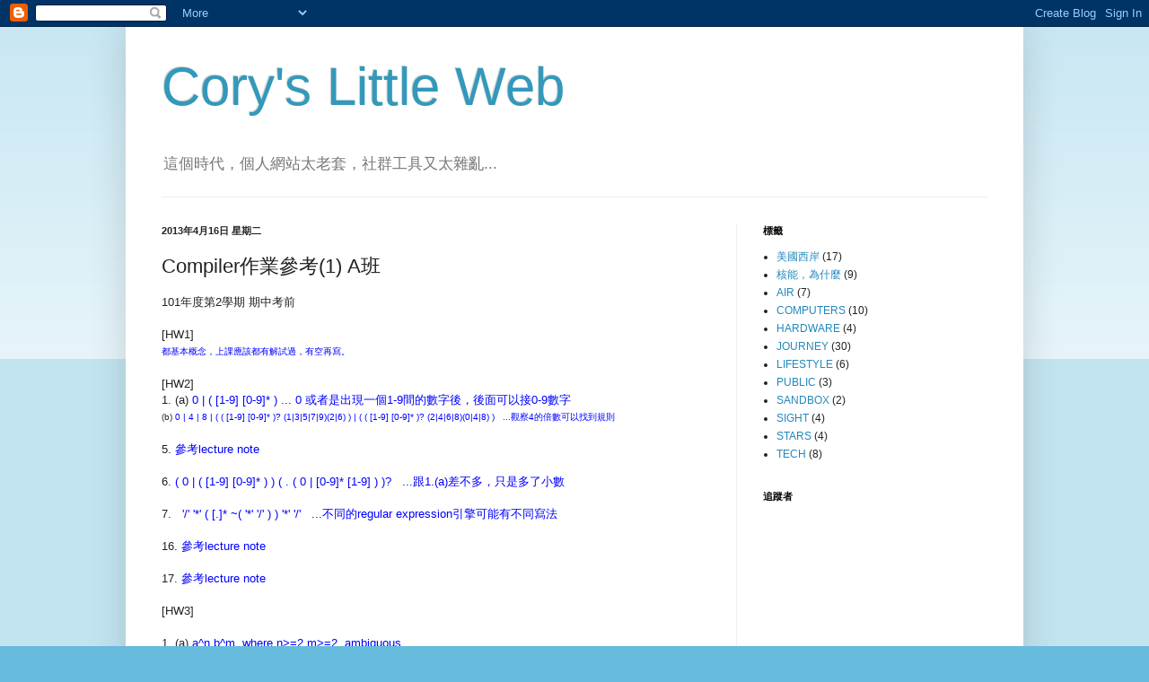

--- FILE ---
content_type: text/html; charset=UTF-8
request_url: http://www.iscory.idv.tw/2013/04/compiler1-a.html
body_size: 11388
content:
<!DOCTYPE html>
<html class='v2' dir='ltr' lang='zh-TW'>
<head>
<link href='https://www.blogger.com/static/v1/widgets/4128112664-css_bundle_v2.css' rel='stylesheet' type='text/css'/>
<meta content='width=1100' name='viewport'/>
<meta content='text/html; charset=UTF-8' http-equiv='Content-Type'/>
<meta content='blogger' name='generator'/>
<link href='http://www.iscory.idv.tw/favicon.ico' rel='icon' type='image/x-icon'/>
<link href='http://www.iscory.idv.tw/2013/04/compiler1-a.html' rel='canonical'/>
<link rel="alternate" type="application/atom+xml" title="Cory&#39;s Little Web - Atom" href="http://www.iscory.idv.tw/feeds/posts/default" />
<link rel="alternate" type="application/rss+xml" title="Cory&#39;s Little Web - RSS" href="http://www.iscory.idv.tw/feeds/posts/default?alt=rss" />
<link rel="service.post" type="application/atom+xml" title="Cory&#39;s Little Web - Atom" href="https://www.blogger.com/feeds/5989519498144471666/posts/default" />

<link rel="alternate" type="application/atom+xml" title="Cory&#39;s Little Web - Atom" href="http://www.iscory.idv.tw/feeds/8386402677321539915/comments/default" />
<!--Can't find substitution for tag [blog.ieCssRetrofitLinks]-->
<meta content='http://www.iscory.idv.tw/2013/04/compiler1-a.html' property='og:url'/>
<meta content='Compiler作業參考(1) A班' property='og:title'/>
<meta content='101年度第2學期 期中考前   ' property='og:description'/>
<title>Cory's Little Web: Compiler作業參考(1) A班</title>
<style id='page-skin-1' type='text/css'><!--
/*
-----------------------------------------------
Blogger Template Style
Name:     Simple
Designer: Blogger
URL:      www.blogger.com
----------------------------------------------- */
/* Content
----------------------------------------------- */
body {
font: normal normal 12px Arial, Tahoma, Helvetica, FreeSans, sans-serif;
color: #222222;
background: #66bbdd none repeat scroll top left;
padding: 0 40px 40px 40px;
}
html body .region-inner {
min-width: 0;
max-width: 100%;
width: auto;
}
h2 {
font-size: 22px;
}
a:link {
text-decoration:none;
color: #2288bb;
}
a:visited {
text-decoration:none;
color: #888888;
}
a:hover {
text-decoration:underline;
color: #33aaff;
}
.body-fauxcolumn-outer .fauxcolumn-inner {
background: transparent url(https://resources.blogblog.com/blogblog/data/1kt/simple/body_gradient_tile_light.png) repeat scroll top left;
_background-image: none;
}
.body-fauxcolumn-outer .cap-top {
position: absolute;
z-index: 1;
height: 400px;
width: 100%;
}
.body-fauxcolumn-outer .cap-top .cap-left {
width: 100%;
background: transparent url(https://resources.blogblog.com/blogblog/data/1kt/simple/gradients_light.png) repeat-x scroll top left;
_background-image: none;
}
.content-outer {
-moz-box-shadow: 0 0 40px rgba(0, 0, 0, .15);
-webkit-box-shadow: 0 0 5px rgba(0, 0, 0, .15);
-goog-ms-box-shadow: 0 0 10px #333333;
box-shadow: 0 0 40px rgba(0, 0, 0, .15);
margin-bottom: 1px;
}
.content-inner {
padding: 10px 10px;
}
.content-inner {
background-color: #ffffff;
}
/* Header
----------------------------------------------- */
.header-outer {
background: transparent none repeat-x scroll 0 -400px;
_background-image: none;
}
.Header h1 {
font: normal normal 60px Arial, Tahoma, Helvetica, FreeSans, sans-serif;
color: #3399bb;
text-shadow: -1px -1px 1px rgba(0, 0, 0, .2);
}
.Header h1 a {
color: #3399bb;
}
.Header .description {
font-size: 140%;
color: #777777;
}
.header-inner .Header .titlewrapper {
padding: 22px 30px;
}
.header-inner .Header .descriptionwrapper {
padding: 0 30px;
}
/* Tabs
----------------------------------------------- */
.tabs-inner .section:first-child {
border-top: 1px solid #eeeeee;
}
.tabs-inner .section:first-child ul {
margin-top: -1px;
border-top: 1px solid #eeeeee;
border-left: 0 solid #eeeeee;
border-right: 0 solid #eeeeee;
}
.tabs-inner .widget ul {
background: #f5f5f5 url(https://resources.blogblog.com/blogblog/data/1kt/simple/gradients_light.png) repeat-x scroll 0 -800px;
_background-image: none;
border-bottom: 1px solid #eeeeee;
margin-top: 0;
margin-left: -30px;
margin-right: -30px;
}
.tabs-inner .widget li a {
display: inline-block;
padding: .6em 1em;
font: normal normal 14px Arial, Tahoma, Helvetica, FreeSans, sans-serif;
color: #999999;
border-left: 1px solid #ffffff;
border-right: 1px solid #eeeeee;
}
.tabs-inner .widget li:first-child a {
border-left: none;
}
.tabs-inner .widget li.selected a, .tabs-inner .widget li a:hover {
color: #000000;
background-color: #eeeeee;
text-decoration: none;
}
/* Columns
----------------------------------------------- */
.main-outer {
border-top: 0 solid #eeeeee;
}
.fauxcolumn-left-outer .fauxcolumn-inner {
border-right: 1px solid #eeeeee;
}
.fauxcolumn-right-outer .fauxcolumn-inner {
border-left: 1px solid #eeeeee;
}
/* Headings
----------------------------------------------- */
div.widget > h2,
div.widget h2.title {
margin: 0 0 1em 0;
font: normal bold 11px Arial, Tahoma, Helvetica, FreeSans, sans-serif;
color: #000000;
}
/* Widgets
----------------------------------------------- */
.widget .zippy {
color: #999999;
text-shadow: 2px 2px 1px rgba(0, 0, 0, .1);
}
.widget .popular-posts ul {
list-style: none;
}
/* Posts
----------------------------------------------- */
h2.date-header {
font: normal bold 11px Arial, Tahoma, Helvetica, FreeSans, sans-serif;
}
.date-header span {
background-color: transparent;
color: #222222;
padding: inherit;
letter-spacing: inherit;
margin: inherit;
}
.main-inner {
padding-top: 30px;
padding-bottom: 30px;
}
.main-inner .column-center-inner {
padding: 0 15px;
}
.main-inner .column-center-inner .section {
margin: 0 15px;
}
.post {
margin: 0 0 25px 0;
}
h3.post-title, .comments h4 {
font: normal normal 22px Arial, Tahoma, Helvetica, FreeSans, sans-serif;
margin: .75em 0 0;
}
.post-body {
font-size: 110%;
line-height: 1.4;
position: relative;
}
.post-body img, .post-body .tr-caption-container, .Profile img, .Image img,
.BlogList .item-thumbnail img {
padding: 2px;
background: #ffffff;
border: 1px solid #eeeeee;
-moz-box-shadow: 1px 1px 5px rgba(0, 0, 0, .1);
-webkit-box-shadow: 1px 1px 5px rgba(0, 0, 0, .1);
box-shadow: 1px 1px 5px rgba(0, 0, 0, .1);
}
.post-body img, .post-body .tr-caption-container {
padding: 5px;
}
.post-body .tr-caption-container {
color: #222222;
}
.post-body .tr-caption-container img {
padding: 0;
background: transparent;
border: none;
-moz-box-shadow: 0 0 0 rgba(0, 0, 0, .1);
-webkit-box-shadow: 0 0 0 rgba(0, 0, 0, .1);
box-shadow: 0 0 0 rgba(0, 0, 0, .1);
}
.post-header {
margin: 0 0 1.5em;
line-height: 1.6;
font-size: 90%;
}
.post-footer {
margin: 20px -2px 0;
padding: 5px 10px;
color: #666666;
background-color: #f9f9f9;
border-bottom: 1px solid #eeeeee;
line-height: 1.6;
font-size: 90%;
}
#comments .comment-author {
padding-top: 1.5em;
border-top: 1px solid #eeeeee;
background-position: 0 1.5em;
}
#comments .comment-author:first-child {
padding-top: 0;
border-top: none;
}
.avatar-image-container {
margin: .2em 0 0;
}
#comments .avatar-image-container img {
border: 1px solid #eeeeee;
}
/* Comments
----------------------------------------------- */
.comments .comments-content .icon.blog-author {
background-repeat: no-repeat;
background-image: url([data-uri]);
}
.comments .comments-content .loadmore a {
border-top: 1px solid #999999;
border-bottom: 1px solid #999999;
}
.comments .comment-thread.inline-thread {
background-color: #f9f9f9;
}
.comments .continue {
border-top: 2px solid #999999;
}
/* Accents
---------------------------------------------- */
.section-columns td.columns-cell {
border-left: 1px solid #eeeeee;
}
.blog-pager {
background: transparent none no-repeat scroll top center;
}
.blog-pager-older-link, .home-link,
.blog-pager-newer-link {
background-color: #ffffff;
padding: 5px;
}
.footer-outer {
border-top: 0 dashed #bbbbbb;
}
/* Mobile
----------------------------------------------- */
body.mobile  {
background-size: auto;
}
.mobile .body-fauxcolumn-outer {
background: transparent none repeat scroll top left;
}
.mobile .body-fauxcolumn-outer .cap-top {
background-size: 100% auto;
}
.mobile .content-outer {
-webkit-box-shadow: 0 0 3px rgba(0, 0, 0, .15);
box-shadow: 0 0 3px rgba(0, 0, 0, .15);
}
.mobile .tabs-inner .widget ul {
margin-left: 0;
margin-right: 0;
}
.mobile .post {
margin: 0;
}
.mobile .main-inner .column-center-inner .section {
margin: 0;
}
.mobile .date-header span {
padding: 0.1em 10px;
margin: 0 -10px;
}
.mobile h3.post-title {
margin: 0;
}
.mobile .blog-pager {
background: transparent none no-repeat scroll top center;
}
.mobile .footer-outer {
border-top: none;
}
.mobile .main-inner, .mobile .footer-inner {
background-color: #ffffff;
}
.mobile-index-contents {
color: #222222;
}
.mobile-link-button {
background-color: #2288bb;
}
.mobile-link-button a:link, .mobile-link-button a:visited {
color: #ffffff;
}
.mobile .tabs-inner .section:first-child {
border-top: none;
}
.mobile .tabs-inner .PageList .widget-content {
background-color: #eeeeee;
color: #000000;
border-top: 1px solid #eeeeee;
border-bottom: 1px solid #eeeeee;
}
.mobile .tabs-inner .PageList .widget-content .pagelist-arrow {
border-left: 1px solid #eeeeee;
}

--></style>
<style id='template-skin-1' type='text/css'><!--
body {
min-width: 1000px;
}
.content-outer, .content-fauxcolumn-outer, .region-inner {
min-width: 1000px;
max-width: 1000px;
_width: 1000px;
}
.main-inner .columns {
padding-left: 0px;
padding-right: 310px;
}
.main-inner .fauxcolumn-center-outer {
left: 0px;
right: 310px;
/* IE6 does not respect left and right together */
_width: expression(this.parentNode.offsetWidth -
parseInt("0px") -
parseInt("310px") + 'px');
}
.main-inner .fauxcolumn-left-outer {
width: 0px;
}
.main-inner .fauxcolumn-right-outer {
width: 310px;
}
.main-inner .column-left-outer {
width: 0px;
right: 100%;
margin-left: -0px;
}
.main-inner .column-right-outer {
width: 310px;
margin-right: -310px;
}
#layout {
min-width: 0;
}
#layout .content-outer {
min-width: 0;
width: 800px;
}
#layout .region-inner {
min-width: 0;
width: auto;
}
body#layout div.add_widget {
padding: 8px;
}
body#layout div.add_widget a {
margin-left: 32px;
}
--></style>
<link href='https://www.blogger.com/dyn-css/authorization.css?targetBlogID=5989519498144471666&amp;zx=5f8734e5-2c3f-483e-acc0-ed898eaddb43' media='none' onload='if(media!=&#39;all&#39;)media=&#39;all&#39;' rel='stylesheet'/><noscript><link href='https://www.blogger.com/dyn-css/authorization.css?targetBlogID=5989519498144471666&amp;zx=5f8734e5-2c3f-483e-acc0-ed898eaddb43' rel='stylesheet'/></noscript>
<meta name='google-adsense-platform-account' content='ca-host-pub-1556223355139109'/>
<meta name='google-adsense-platform-domain' content='blogspot.com'/>

</head>
<body class='loading variant-pale'>
<div class='navbar section' id='navbar' name='導覽列'><div class='widget Navbar' data-version='1' id='Navbar1'><script type="text/javascript">
    function setAttributeOnload(object, attribute, val) {
      if(window.addEventListener) {
        window.addEventListener('load',
          function(){ object[attribute] = val; }, false);
      } else {
        window.attachEvent('onload', function(){ object[attribute] = val; });
      }
    }
  </script>
<div id="navbar-iframe-container"></div>
<script type="text/javascript" src="https://apis.google.com/js/platform.js"></script>
<script type="text/javascript">
      gapi.load("gapi.iframes:gapi.iframes.style.bubble", function() {
        if (gapi.iframes && gapi.iframes.getContext) {
          gapi.iframes.getContext().openChild({
              url: 'https://www.blogger.com/navbar/5989519498144471666?po\x3d8386402677321539915\x26origin\x3dhttp://www.iscory.idv.tw',
              where: document.getElementById("navbar-iframe-container"),
              id: "navbar-iframe"
          });
        }
      });
    </script><script type="text/javascript">
(function() {
var script = document.createElement('script');
script.type = 'text/javascript';
script.src = '//pagead2.googlesyndication.com/pagead/js/google_top_exp.js';
var head = document.getElementsByTagName('head')[0];
if (head) {
head.appendChild(script);
}})();
</script>
</div></div>
<div class='body-fauxcolumns'>
<div class='fauxcolumn-outer body-fauxcolumn-outer'>
<div class='cap-top'>
<div class='cap-left'></div>
<div class='cap-right'></div>
</div>
<div class='fauxborder-left'>
<div class='fauxborder-right'></div>
<div class='fauxcolumn-inner'>
</div>
</div>
<div class='cap-bottom'>
<div class='cap-left'></div>
<div class='cap-right'></div>
</div>
</div>
</div>
<div class='content'>
<div class='content-fauxcolumns'>
<div class='fauxcolumn-outer content-fauxcolumn-outer'>
<div class='cap-top'>
<div class='cap-left'></div>
<div class='cap-right'></div>
</div>
<div class='fauxborder-left'>
<div class='fauxborder-right'></div>
<div class='fauxcolumn-inner'>
</div>
</div>
<div class='cap-bottom'>
<div class='cap-left'></div>
<div class='cap-right'></div>
</div>
</div>
</div>
<div class='content-outer'>
<div class='content-cap-top cap-top'>
<div class='cap-left'></div>
<div class='cap-right'></div>
</div>
<div class='fauxborder-left content-fauxborder-left'>
<div class='fauxborder-right content-fauxborder-right'></div>
<div class='content-inner'>
<header>
<div class='header-outer'>
<div class='header-cap-top cap-top'>
<div class='cap-left'></div>
<div class='cap-right'></div>
</div>
<div class='fauxborder-left header-fauxborder-left'>
<div class='fauxborder-right header-fauxborder-right'></div>
<div class='region-inner header-inner'>
<div class='header section' id='header' name='標頭'><div class='widget Header' data-version='1' id='Header1'>
<div id='header-inner'>
<div class='titlewrapper'>
<h1 class='title'>
<a href='http://www.iscory.idv.tw/'>
Cory's Little Web
</a>
</h1>
</div>
<div class='descriptionwrapper'>
<p class='description'><span>這個時代&#65292;個人網站太老套&#65292;社群工具又太雜亂...</span></p>
</div>
</div>
</div></div>
</div>
</div>
<div class='header-cap-bottom cap-bottom'>
<div class='cap-left'></div>
<div class='cap-right'></div>
</div>
</div>
</header>
<div class='tabs-outer'>
<div class='tabs-cap-top cap-top'>
<div class='cap-left'></div>
<div class='cap-right'></div>
</div>
<div class='fauxborder-left tabs-fauxborder-left'>
<div class='fauxborder-right tabs-fauxborder-right'></div>
<div class='region-inner tabs-inner'>
<div class='tabs no-items section' id='crosscol' name='跨欄區'></div>
<div class='tabs no-items section' id='crosscol-overflow' name='Cross-Column 2'></div>
</div>
</div>
<div class='tabs-cap-bottom cap-bottom'>
<div class='cap-left'></div>
<div class='cap-right'></div>
</div>
</div>
<div class='main-outer'>
<div class='main-cap-top cap-top'>
<div class='cap-left'></div>
<div class='cap-right'></div>
</div>
<div class='fauxborder-left main-fauxborder-left'>
<div class='fauxborder-right main-fauxborder-right'></div>
<div class='region-inner main-inner'>
<div class='columns fauxcolumns'>
<div class='fauxcolumn-outer fauxcolumn-center-outer'>
<div class='cap-top'>
<div class='cap-left'></div>
<div class='cap-right'></div>
</div>
<div class='fauxborder-left'>
<div class='fauxborder-right'></div>
<div class='fauxcolumn-inner'>
</div>
</div>
<div class='cap-bottom'>
<div class='cap-left'></div>
<div class='cap-right'></div>
</div>
</div>
<div class='fauxcolumn-outer fauxcolumn-left-outer'>
<div class='cap-top'>
<div class='cap-left'></div>
<div class='cap-right'></div>
</div>
<div class='fauxborder-left'>
<div class='fauxborder-right'></div>
<div class='fauxcolumn-inner'>
</div>
</div>
<div class='cap-bottom'>
<div class='cap-left'></div>
<div class='cap-right'></div>
</div>
</div>
<div class='fauxcolumn-outer fauxcolumn-right-outer'>
<div class='cap-top'>
<div class='cap-left'></div>
<div class='cap-right'></div>
</div>
<div class='fauxborder-left'>
<div class='fauxborder-right'></div>
<div class='fauxcolumn-inner'>
</div>
</div>
<div class='cap-bottom'>
<div class='cap-left'></div>
<div class='cap-right'></div>
</div>
</div>
<!-- corrects IE6 width calculation -->
<div class='columns-inner'>
<div class='column-center-outer'>
<div class='column-center-inner'>
<div class='main section' id='main' name='主版面'><div class='widget Blog' data-version='1' id='Blog1'>
<div class='blog-posts hfeed'>

          <div class="date-outer">
        
<h2 class='date-header'><span>2013年4月16日 星期二</span></h2>

          <div class="date-posts">
        
<div class='post-outer'>
<div class='post hentry uncustomized-post-template' itemprop='blogPost' itemscope='itemscope' itemtype='http://schema.org/BlogPosting'>
<meta content='5989519498144471666' itemprop='blogId'/>
<meta content='8386402677321539915' itemprop='postId'/>
<a name='8386402677321539915'></a>
<h3 class='post-title entry-title' itemprop='name'>
Compiler作業參考(1) A班
</h3>
<div class='post-header'>
<div class='post-header-line-1'></div>
</div>
<div class='post-body entry-content' id='post-body-8386402677321539915' itemprop='description articleBody'>
<span style="background-color: white; color: #222222; font-family: Arial, Tahoma, Helvetica, FreeSans, sans-serif; font-size: 13px; line-height: 18px;">101年度第2學期 期中考前</span><br />
<span style="background-color: white; color: #222222; font-family: Arial, Tahoma, Helvetica, FreeSans, sans-serif; font-size: 13px; line-height: 18px;"></span><br />
<a name="more"></a>[HW1]<br />
<span style="color: blue; font-family: Arial, Tahoma, Helvetica, FreeSans, sans-serif; font-size: x-small;"><span style="line-height: 18px;">都基本概念&#65292;上課應該都有解試過&#65292;有空再寫&#12290;</span></span><br />
<span style="background-color: white; color: #222222; font-family: Arial, Tahoma, Helvetica, FreeSans, sans-serif; font-size: 13px; line-height: 18px;"><br /></span>
<span style="background-color: white; color: #222222; font-family: Arial, Tahoma, Helvetica, FreeSans, sans-serif; font-size: 13px; line-height: 18px;">[HW2]</span><br />
<span style="background-color: white; color: #222222; font-family: Arial, Tahoma, Helvetica, FreeSans, sans-serif; font-size: 13px; line-height: 18px;">1. (a)</span><span style="background-color: white; font-family: Arial, Tahoma, Helvetica, FreeSans, sans-serif; font-size: 13px; line-height: 18px;"><span style="color: blue;"> 0 | ( [1-9] [0-9]* ) ... 0 或者是出現一個1-9間的數字後&#65292;後面可以接0-9數字</span></span><br />
<span style="background-color: white;"><span style="font-family: Arial, Tahoma, Helvetica, FreeSans, sans-serif; font-size: x-small;"><span style="line-height: 18px;"><span style="color: #222222;">(b)</span><span style="color: blue;"> 0 | 4 | 8 | (&nbsp;</span></span></span><span style="color: blue;"><span style="font-family: Arial, Tahoma, Helvetica, FreeSans, sans-serif; font-size: x-small; line-height: 18px;">( [1-9] [0-9]* )?</span><span style="font-family: Arial, Tahoma, Helvetica, FreeSans, sans-serif; font-size: x-small; line-height: 18px;">&nbsp;(1|3|5|7|9)(2|6) ) | ( ( [1-9] [0-9]* )? (2|4|6|8)(0|4|8) ) &nbsp; ...觀察4的倍數可以找到規則</span></span></span><br />
<span style="background-color: white; color: #222222; font-family: Arial, Tahoma, Helvetica, FreeSans, sans-serif; font-size: 13px; line-height: 18px;"><br /></span>
<span style="background-color: white; color: #222222; font-family: Arial, Tahoma, Helvetica, FreeSans, sans-serif; font-size: 13px; line-height: 18px;">5. </span><span style="background-color: white; font-family: Arial, Tahoma, Helvetica, FreeSans, sans-serif; font-size: 13px; line-height: 18px;"><span style="color: blue;">參考lecture note</span></span><br />
<span style="background-color: white; color: #222222; font-family: Arial, Tahoma, Helvetica, FreeSans, sans-serif; font-size: 13px; line-height: 18px;"><br /></span>
<span style="background-color: white; color: #222222; font-family: Arial, Tahoma, Helvetica, FreeSans, sans-serif; font-size: 13px; line-height: 18px;">6. </span><span style="background-color: white; font-family: Arial, Tahoma, Helvetica, FreeSans, sans-serif; font-size: 13px; line-height: 18px;"><span style="color: blue;">( 0 | ( [1-9] [0-9]* ) ) ( . ( 0 | [0-9]* [1-9] ) )? &nbsp; ...跟1.(a)差不多&#65292;只是多了小數</span></span><br />
<span style="background-color: white; color: #222222; font-family: Arial, Tahoma, Helvetica, FreeSans, sans-serif; font-size: 13px; line-height: 18px;"><br /></span>
<span style="background-color: white; color: #222222; font-family: Arial, Tahoma, Helvetica, FreeSans, sans-serif; font-size: 13px; line-height: 18px;">7. &nbsp;</span><span style="background-color: white; font-family: Arial, Tahoma, Helvetica, FreeSans, sans-serif; font-size: 13px; line-height: 18px;"><span style="color: blue;"> '/' '*' ( [.]* ~( '*' '/' ) ) '*' '/' &nbsp; ...不同的regular expression引擎可能有不同寫法</span></span><br />
<span style="background-color: white; color: #222222; font-family: Arial, Tahoma, Helvetica, FreeSans, sans-serif; font-size: 13px; line-height: 18px;"><br /></span>
<span style="background-color: white; color: #222222; font-family: Arial, Tahoma, Helvetica, FreeSans, sans-serif; font-size: 13px; line-height: 18px;">16.&nbsp;</span><span style="background-color: white; color: blue; font-family: Arial, Tahoma, Helvetica, FreeSans, sans-serif; font-size: 13px; line-height: 18px;">參考lecture note</span><br />
<span style="background-color: white; color: #222222; font-family: Arial, Tahoma, Helvetica, FreeSans, sans-serif; font-size: 13px; line-height: 18px;"><br /></span>
<span style="background-color: white; color: #222222; font-family: Arial, Tahoma, Helvetica, FreeSans, sans-serif; font-size: 13px; line-height: 18px;">17.&nbsp;</span><span style="background-color: white; color: blue; font-family: Arial, Tahoma, Helvetica, FreeSans, sans-serif; font-size: 13px; line-height: 18px;">參考lecture note</span><br />
<span style="background-color: white; color: #222222; font-family: Arial, Tahoma, Helvetica, FreeSans, sans-serif; font-size: 13px; line-height: 18px;"><br /></span>
<span style="background-color: white; color: #222222; font-family: Arial, Tahoma, Helvetica, FreeSans, sans-serif; font-size: 13px; line-height: 18px;">[HW3]</span><br />
<span style="background-color: white; color: #222222; font-family: Arial, Tahoma, Helvetica, FreeSans, sans-serif; font-size: 13px; line-height: 18px;"><br /></span>
<span style="background-color: white; color: #222222; font-family: Arial, Tahoma, Helvetica, FreeSans, sans-serif; font-size: 13px; line-height: 18px;">1. (a) </span><span style="background-color: white; font-family: Arial, Tahoma, Helvetica, FreeSans, sans-serif; font-size: 13px; line-height: 18px;"><span style="color: blue;">a^n b^m, where n&gt;=2 m&gt;=2, ambiguous</span></span><br />
<span style="background-color: white; color: #222222; font-family: Arial, Tahoma, Helvetica, FreeSans, sans-serif; font-size: 13px; line-height: 18px;">(b)&nbsp;</span><span style="background-color: white; font-family: Arial, Tahoma, Helvetica, FreeSans, sans-serif; font-size: 13px; line-height: 18px;"><span style="color: blue;">a^n b^m, where n&gt;=2 m&gt;=2, unambiguous (left-most derivation)</span></span><br />
<span style="background-color: white; color: #222222; font-family: Arial, Tahoma, Helvetica, FreeSans, sans-serif; font-size: 13px; line-height: 18px;">(c) </span><span style="background-color: white; font-family: Arial, Tahoma, Helvetica, FreeSans, sans-serif; font-size: 13px; line-height: 18px;"><span style="color: blue;">{a,b}, where the 1st character is 'a', length &gt;=4, ambiguous</span></span><br />
<span style="background-color: white; color: #222222; font-family: Arial, Tahoma, Helvetica, FreeSans, sans-serif; font-size: 13px; line-height: 18px;">(d) </span><span style="background-color: white; font-family: Arial, Tahoma, Helvetica, FreeSans, sans-serif; font-size: 13px; line-height: 18px;"><span style="color: blue;">infinity a...ab...b, unambiguous (left-most derivation)</span></span><br />
<span style="background-color: white; color: #222222; font-family: Arial, Tahoma, Helvetica, FreeSans, sans-serif; font-size: 13px; line-height: 18px;"><br /></span>
<span style="background-color: white; color: #222222; font-family: Arial, Tahoma, Helvetica, FreeSans, sans-serif; font-size: 13px; line-height: 18px;">6. (a)</span><br />
<span style="background-color: white; font-family: Arial, Tahoma, Helvetica, FreeSans, sans-serif; font-size: 13px; line-height: 18px;"><span style="color: blue;">S -&gt; A B</span></span><br />
<span style="background-color: white; font-family: Arial, Tahoma, Helvetica, FreeSans, sans-serif; font-size: 13px; line-height: 18px;"><span style="color: blue;">A -&gt; 1 | 2 | 3 | 4 | 5 | 6 | 7</span></span><br />
<span style="color: blue;"><span style="background-color: white; font-family: Arial, Tahoma, Helvetica, FreeSans, sans-serif; font-size: 13px; line-height: 18px;">B -&gt; 0 |&nbsp;</span><span style="background-color: white; font-family: Arial, Tahoma, Helvetica, FreeSans, sans-serif; font-size: 13px; line-height: 18px;">1 | 2 | 3 | 4 | 5 | 6 | 7 | (lambda)</span></span><br />
<span style="background-color: white; color: #222222; font-family: Arial, Tahoma, Helvetica, FreeSans, sans-serif; font-size: 13px; line-height: 18px;">(b)&nbsp;</span><br />
<br />
<span style="background-color: white; font-family: Arial, Tahoma, Helvetica, FreeSans, sans-serif; font-size: 13px; line-height: 18px;"><span style="color: blue;">S -&gt; A B</span></span><br />
<span style="background-color: white; font-family: Arial, Tahoma, Helvetica, FreeSans, sans-serif; font-size: 13px; line-height: 18px;"><span style="color: blue;">A -&gt; 1 | 2 | 3 | 4 | 5 | 6 | 7 | 8 | 9 | a | A | b | B | c | C | d | D | e | E | f | F</span></span><br />
<span style="color: blue;"><span style="background-color: white; font-family: Arial, Tahoma, Helvetica, FreeSans, sans-serif; font-size: 13px; line-height: 18px;">B -&gt; 0 |&nbsp;</span><span style="background-color: white; font-family: Arial, Tahoma, Helvetica, FreeSans, sans-serif; font-size: 13px; line-height: 18px;">1 | 2 | 3 | 4 | 5 | 6 | 7</span></span><span style="background-color: white; color: blue; font-family: Arial, Tahoma, Helvetica, FreeSans, sans-serif; font-size: 13px; line-height: 18px;">&nbsp;</span><span style="background-color: white; color: blue; font-family: Arial, Tahoma, Helvetica, FreeSans, sans-serif; font-size: 13px; line-height: 18px;">| 8 | 9 | a | A | b | B | c | C | d | D | e | E | f | F</span><span style="background-color: white; color: blue; font-family: Arial, Tahoma, Helvetica, FreeSans, sans-serif; font-size: 13px; line-height: 18px;">&nbsp;| (lambda)</span><br />
<br />
<span style="background-color: white; color: #222222; font-family: Arial, Tahoma, Helvetica, FreeSans, sans-serif; font-size: 13px; line-height: 18px;">(c)</span><br />
<br />
<span style="background-color: white; font-family: Arial, Tahoma, Helvetica, FreeSans, sans-serif; font-size: 13px; line-height: 18px;"><span style="color: blue;">S -&gt; 1 A&nbsp;</span></span><br />
<span style="background-color: white; font-family: Arial, Tahoma, Helvetica, FreeSans, sans-serif; font-size: 13px; line-height: 18px;"><span style="color: blue;">A -&gt; 1 A | (lambda)</span></span><br />
<br />
<span style="background-color: white; color: #222222; font-family: Arial, Tahoma, Helvetica, FreeSans, sans-serif; font-size: 13px; line-height: 18px;">(d)&nbsp;</span><br />
<span style="color: blue; font-family: Arial, Tahoma, Helvetica, FreeSans, sans-serif; font-size: x-small;"><span style="line-height: 18px;">把上面三種整合起來&#65292;用不同的prefix區分&#65292;比如說base-16常用0x開頭</span></span><br />
<span style="background-color: white; color: #222222; font-family: Arial, Tahoma, Helvetica, FreeSans, sans-serif; font-size: 13px; line-height: 18px;"><br /></span>
<span style="background-color: white; color: #222222; font-family: Arial, Tahoma, Helvetica, FreeSans, sans-serif; font-size: 13px; line-height: 18px;">7. (a) </span><span style="background-color: white; font-family: Arial, Tahoma, Helvetica, FreeSans, sans-serif; font-size: 13px; line-height: 18px;"><span style="color: blue;">空的</span></span><br />
<span style="font-family: Arial, Tahoma, Helvetica, FreeSans, sans-serif; font-size: x-small;"><span style="line-height: 18px;"><span style="color: #222222;">(b) </span><span style="color: blue;">定義不完整</span></span></span><br />
<span style="font-family: Arial, Tahoma, Helvetica, FreeSans, sans-serif; font-size: x-small;"><span style="line-height: 18px;"><span style="color: #222222;">(c) </span><span style="color: blue;">b (a)*</span></span></span><br />
<span style="background-color: white; color: #222222; font-family: Arial, Tahoma, Helvetica, FreeSans, sans-serif; font-size: 13px; line-height: 18px;">(d) </span><span style="background-color: white; font-family: Arial, Tahoma, Helvetica, FreeSans, sans-serif; font-size: 13px; line-height: 18px;"><span style="color: blue;">{a,b,c}的任意組合&#65292;長度為2</span></span><br />
<span style="background-color: white; color: #222222; font-family: Arial, Tahoma, Helvetica, FreeSans, sans-serif; font-size: 13px; line-height: 18px;"><br /></span>
<span style="background-color: white; color: #222222; font-family: Arial, Tahoma, Helvetica, FreeSans, sans-serif; font-size: 13px; line-height: 18px;">8.(a) </span><span style="background-color: white; font-family: Arial, Tahoma, Helvetica, FreeSans, sans-serif; font-size: 13px; line-height: 18px;"><span style="color: blue;">略</span></span><br />
<span style="background-color: white; color: #222222; font-family: Arial, Tahoma, Helvetica, FreeSans, sans-serif; font-size: 13px; line-height: 18px;">(b) </span><span style="background-color: white; font-family: Arial, Tahoma, Helvetica, FreeSans, sans-serif; font-size: 13px; line-height: 18px;"><span style="color: blue;">略</span></span><br />
<span style="font-family: Arial, Tahoma, Helvetica, FreeSans, sans-serif; font-size: x-small;"><span style="line-height: 18px;"><span style="color: #222222;">(c) </span><span style="color: blue;">括號中的expression有最高優先權&#65292;其次是times&#65292;最後是plus&#65292;採用left-associations</span></span></span><br />
<span style="background-color: white; color: #222222; font-family: Arial, Tahoma, Helvetica, FreeSans, sans-serif; font-size: 13px; line-height: 18px;"><br /></span>
<span style="background-color: white; color: #222222; font-family: Arial, Tahoma, Helvetica, FreeSans, sans-serif; font-size: 13px; line-height: 18px;">10. </span><span style="background-color: white; font-family: Arial, Tahoma, Helvetica, FreeSans, sans-serif; font-size: 13px; line-height: 18px;"><span style="color: blue;">兩個都ambiguous&#65292;( num plus num plus num&#65292; num ( plus num ( plus num &#65292;皆可以有兩種tree</span></span><br />
<span style="background-color: white; color: #222222; font-family: Arial, Tahoma, Helvetica, FreeSans, sans-serif; font-size: 13px; line-height: 18px;"><br /></span>
<span style="background-color: white; color: #222222; font-family: Arial, Tahoma, Helvetica, FreeSans, sans-serif; font-size: 13px; line-height: 18px;">[HW4]</span><br />
<span style="background-color: white; color: #222222; font-family: Arial, Tahoma, Helvetica, FreeSans, sans-serif; font-size: 13px; line-height: 18px;"><br /></span>
<span style="color: #222222; font-family: Arial, Tahoma, Helvetica, FreeSans, sans-serif; font-size: x-small;"><span style="line-height: 18px;">參考first set與follow set</span></span><br />
http://iaic.csie.tku.edu.tw/compiler/LN/compiler_first_follow.pdf
<div style='clear: both;'></div>
</div>
<div class='post-footer'>
<div class='post-footer-line post-footer-line-1'>
<span class='post-author vcard'>
張貼者&#65306;
<span class='fn' itemprop='author' itemscope='itemscope' itemtype='http://schema.org/Person'>
<meta content='https://www.blogger.com/profile/15800281195100773010' itemprop='url'/>
<a class='g-profile' href='https://www.blogger.com/profile/15800281195100773010' rel='author' title='author profile'>
<span itemprop='name'>Cory</span>
</a>
</span>
</span>
<span class='post-timestamp'>
於
<meta content='http://www.iscory.idv.tw/2013/04/compiler1-a.html' itemprop='url'/>
<a class='timestamp-link' href='http://www.iscory.idv.tw/2013/04/compiler1-a.html' rel='bookmark' title='permanent link'><abbr class='published' itemprop='datePublished' title='2013-04-16T19:04:00-07:00'>晚上7:04</abbr></a>
</span>
<span class='post-comment-link'>
</span>
<span class='post-icons'>
<span class='item-control blog-admin pid-1886852838'>
<a href='https://www.blogger.com/post-edit.g?blogID=5989519498144471666&postID=8386402677321539915&from=pencil' title='編輯文章'>
<img alt='' class='icon-action' height='18' src='https://resources.blogblog.com/img/icon18_edit_allbkg.gif' width='18'/>
</a>
</span>
</span>
<div class='post-share-buttons goog-inline-block'>
<a class='goog-inline-block share-button sb-email' href='https://www.blogger.com/share-post.g?blogID=5989519498144471666&postID=8386402677321539915&target=email' target='_blank' title='以電子郵件傳送這篇文章'><span class='share-button-link-text'>以電子郵件傳送這篇文章</span></a><a class='goog-inline-block share-button sb-blog' href='https://www.blogger.com/share-post.g?blogID=5989519498144471666&postID=8386402677321539915&target=blog' onclick='window.open(this.href, "_blank", "height=270,width=475"); return false;' target='_blank' title='BlogThis！'><span class='share-button-link-text'>BlogThis&#65281;</span></a><a class='goog-inline-block share-button sb-twitter' href='https://www.blogger.com/share-post.g?blogID=5989519498144471666&postID=8386402677321539915&target=twitter' target='_blank' title='分享至 X'><span class='share-button-link-text'>分享至 X</span></a><a class='goog-inline-block share-button sb-facebook' href='https://www.blogger.com/share-post.g?blogID=5989519498144471666&postID=8386402677321539915&target=facebook' onclick='window.open(this.href, "_blank", "height=430,width=640"); return false;' target='_blank' title='分享至 Facebook'><span class='share-button-link-text'>分享至 Facebook</span></a><a class='goog-inline-block share-button sb-pinterest' href='https://www.blogger.com/share-post.g?blogID=5989519498144471666&postID=8386402677321539915&target=pinterest' target='_blank' title='分享到 Pinterest'><span class='share-button-link-text'>分享到 Pinterest</span></a>
</div>
</div>
<div class='post-footer-line post-footer-line-2'>
<span class='post-labels'>
標籤&#65306;
<a href='http://www.iscory.idv.tw/search/label/COMPUTERS' rel='tag'>COMPUTERS</a>
</span>
</div>
<div class='post-footer-line post-footer-line-3'>
<span class='post-location'>
</span>
</div>
</div>
</div>
<div class='comments' id='comments'>
<a name='comments'></a>
<h4>沒有留言:</h4>
<div id='Blog1_comments-block-wrapper'>
<dl class='avatar-comment-indent' id='comments-block'>
</dl>
</div>
<p class='comment-footer'>
<div class='comment-form'>
<a name='comment-form'></a>
<h4 id='comment-post-message'>張貼留言</h4>
<p>
</p>
<a href='https://www.blogger.com/comment/frame/5989519498144471666?po=8386402677321539915&hl=zh-TW&saa=85391&origin=http://www.iscory.idv.tw' id='comment-editor-src'></a>
<iframe allowtransparency='true' class='blogger-iframe-colorize blogger-comment-from-post' frameborder='0' height='410px' id='comment-editor' name='comment-editor' src='' width='100%'></iframe>
<script src='https://www.blogger.com/static/v1/jsbin/1345082660-comment_from_post_iframe.js' type='text/javascript'></script>
<script type='text/javascript'>
      BLOG_CMT_createIframe('https://www.blogger.com/rpc_relay.html');
    </script>
</div>
</p>
</div>
</div>

        </div></div>
      
</div>
<div class='blog-pager' id='blog-pager'>
<span id='blog-pager-newer-link'>
<a class='blog-pager-newer-link' href='http://www.iscory.idv.tw/2013/06/we-share-same-side-of-moon.html' id='Blog1_blog-pager-newer-link' title='較新的文章'>較新的文章</a>
</span>
<span id='blog-pager-older-link'>
<a class='blog-pager-older-link' href='http://www.iscory.idv.tw/2013/04/compiler1-b.html' id='Blog1_blog-pager-older-link' title='較舊的文章'>較舊的文章</a>
</span>
<a class='home-link' href='http://www.iscory.idv.tw/'>首頁</a>
</div>
<div class='clear'></div>
<div class='post-feeds'>
<div class='feed-links'>
訂閱&#65306;
<a class='feed-link' href='http://www.iscory.idv.tw/feeds/8386402677321539915/comments/default' target='_blank' type='application/atom+xml'>張貼留言 (Atom)</a>
</div>
</div>
</div></div>
</div>
</div>
<div class='column-left-outer'>
<div class='column-left-inner'>
<aside>
</aside>
</div>
</div>
<div class='column-right-outer'>
<div class='column-right-inner'>
<aside>
<div class='sidebar section' id='sidebar-right-1'><div class='widget Label' data-version='1' id='Label1'>
<h2>標籤</h2>
<div class='widget-content list-label-widget-content'>
<ul>
<li>
<a dir='ltr' href='http://www.iscory.idv.tw/search/label/%E7%BE%8E%E5%9C%8B%E8%A5%BF%E5%B2%B8'>美國西岸</a>
<span dir='ltr'>(17)</span>
</li>
<li>
<a dir='ltr' href='http://www.iscory.idv.tw/search/label/%E6%A0%B8%E8%83%BD%EF%BC%8C%E7%82%BA%E4%BB%80%E9%BA%BC'>核能&#65292;為什麼</a>
<span dir='ltr'>(9)</span>
</li>
<li>
<a dir='ltr' href='http://www.iscory.idv.tw/search/label/AIR'>AIR</a>
<span dir='ltr'>(7)</span>
</li>
<li>
<a dir='ltr' href='http://www.iscory.idv.tw/search/label/COMPUTERS'>COMPUTERS</a>
<span dir='ltr'>(10)</span>
</li>
<li>
<a dir='ltr' href='http://www.iscory.idv.tw/search/label/HARDWARE'>HARDWARE</a>
<span dir='ltr'>(4)</span>
</li>
<li>
<a dir='ltr' href='http://www.iscory.idv.tw/search/label/JOURNEY'>JOURNEY</a>
<span dir='ltr'>(30)</span>
</li>
<li>
<a dir='ltr' href='http://www.iscory.idv.tw/search/label/LIFESTYLE'>LIFESTYLE</a>
<span dir='ltr'>(6)</span>
</li>
<li>
<a dir='ltr' href='http://www.iscory.idv.tw/search/label/PUBLIC'>PUBLIC</a>
<span dir='ltr'>(3)</span>
</li>
<li>
<a dir='ltr' href='http://www.iscory.idv.tw/search/label/SANDBOX'>SANDBOX</a>
<span dir='ltr'>(2)</span>
</li>
<li>
<a dir='ltr' href='http://www.iscory.idv.tw/search/label/SIGHT'>SIGHT</a>
<span dir='ltr'>(4)</span>
</li>
<li>
<a dir='ltr' href='http://www.iscory.idv.tw/search/label/STARS'>STARS</a>
<span dir='ltr'>(4)</span>
</li>
<li>
<a dir='ltr' href='http://www.iscory.idv.tw/search/label/TECH'>TECH</a>
<span dir='ltr'>(8)</span>
</li>
</ul>
<div class='clear'></div>
</div>
</div><div class='widget Followers' data-version='1' id='Followers1'>
<h2 class='title'>追蹤者</h2>
<div class='widget-content'>
<div id='Followers1-wrapper'>
<div style='margin-right:2px;'>
<div><script type="text/javascript" src="https://apis.google.com/js/platform.js"></script>
<div id="followers-iframe-container"></div>
<script type="text/javascript">
    window.followersIframe = null;
    function followersIframeOpen(url) {
      gapi.load("gapi.iframes", function() {
        if (gapi.iframes && gapi.iframes.getContext) {
          window.followersIframe = gapi.iframes.getContext().openChild({
            url: url,
            where: document.getElementById("followers-iframe-container"),
            messageHandlersFilter: gapi.iframes.CROSS_ORIGIN_IFRAMES_FILTER,
            messageHandlers: {
              '_ready': function(obj) {
                window.followersIframe.getIframeEl().height = obj.height;
              },
              'reset': function() {
                window.followersIframe.close();
                followersIframeOpen("https://www.blogger.com/followers/frame/5989519498144471666?colors\x3dCgt0cmFuc3BhcmVudBILdHJhbnNwYXJlbnQaByMyMjIyMjIiByMyMjg4YmIqByNmZmZmZmYyByMwMDAwMDA6ByMyMjIyMjJCByMyMjg4YmJKByM5OTk5OTlSByMyMjg4YmJaC3RyYW5zcGFyZW50\x26pageSize\x3d21\x26hl\x3dzh-TW\x26origin\x3dhttp://www.iscory.idv.tw");
              },
              'open': function(url) {
                window.followersIframe.close();
                followersIframeOpen(url);
              }
            }
          });
        }
      });
    }
    followersIframeOpen("https://www.blogger.com/followers/frame/5989519498144471666?colors\x3dCgt0cmFuc3BhcmVudBILdHJhbnNwYXJlbnQaByMyMjIyMjIiByMyMjg4YmIqByNmZmZmZmYyByMwMDAwMDA6ByMyMjIyMjJCByMyMjg4YmJKByM5OTk5OTlSByMyMjg4YmJaC3RyYW5zcGFyZW50\x26pageSize\x3d21\x26hl\x3dzh-TW\x26origin\x3dhttp://www.iscory.idv.tw");
  </script></div>
</div>
</div>
<div class='clear'></div>
</div>
</div><div class='widget BlogArchive' data-version='1' id='BlogArchive1'>
<h2>網誌存檔</h2>
<div class='widget-content'>
<div id='ArchiveList'>
<div id='BlogArchive1_ArchiveList'>
<ul class='hierarchy'>
<li class='archivedate collapsed'>
<a class='toggle' href='javascript:void(0)'>
<span class='zippy'>

        &#9658;&#160;
      
</span>
</a>
<a class='post-count-link' href='http://www.iscory.idv.tw/2020/'>
2020
</a>
<span class='post-count' dir='ltr'>(1)</span>
<ul class='hierarchy'>
<li class='archivedate collapsed'>
<a class='toggle' href='javascript:void(0)'>
<span class='zippy'>

        &#9658;&#160;
      
</span>
</a>
<a class='post-count-link' href='http://www.iscory.idv.tw/2020/01/'>
1月
</a>
<span class='post-count' dir='ltr'>(1)</span>
</li>
</ul>
</li>
</ul>
<ul class='hierarchy'>
<li class='archivedate collapsed'>
<a class='toggle' href='javascript:void(0)'>
<span class='zippy'>

        &#9658;&#160;
      
</span>
</a>
<a class='post-count-link' href='http://www.iscory.idv.tw/2019/'>
2019
</a>
<span class='post-count' dir='ltr'>(3)</span>
<ul class='hierarchy'>
<li class='archivedate collapsed'>
<a class='toggle' href='javascript:void(0)'>
<span class='zippy'>

        &#9658;&#160;
      
</span>
</a>
<a class='post-count-link' href='http://www.iscory.idv.tw/2019/10/'>
10月
</a>
<span class='post-count' dir='ltr'>(2)</span>
</li>
</ul>
<ul class='hierarchy'>
<li class='archivedate collapsed'>
<a class='toggle' href='javascript:void(0)'>
<span class='zippy'>

        &#9658;&#160;
      
</span>
</a>
<a class='post-count-link' href='http://www.iscory.idv.tw/2019/07/'>
7月
</a>
<span class='post-count' dir='ltr'>(1)</span>
</li>
</ul>
</li>
</ul>
<ul class='hierarchy'>
<li class='archivedate collapsed'>
<a class='toggle' href='javascript:void(0)'>
<span class='zippy'>

        &#9658;&#160;
      
</span>
</a>
<a class='post-count-link' href='http://www.iscory.idv.tw/2018/'>
2018
</a>
<span class='post-count' dir='ltr'>(1)</span>
<ul class='hierarchy'>
<li class='archivedate collapsed'>
<a class='toggle' href='javascript:void(0)'>
<span class='zippy'>

        &#9658;&#160;
      
</span>
</a>
<a class='post-count-link' href='http://www.iscory.idv.tw/2018/01/'>
1月
</a>
<span class='post-count' dir='ltr'>(1)</span>
</li>
</ul>
</li>
</ul>
<ul class='hierarchy'>
<li class='archivedate collapsed'>
<a class='toggle' href='javascript:void(0)'>
<span class='zippy'>

        &#9658;&#160;
      
</span>
</a>
<a class='post-count-link' href='http://www.iscory.idv.tw/2017/'>
2017
</a>
<span class='post-count' dir='ltr'>(1)</span>
<ul class='hierarchy'>
<li class='archivedate collapsed'>
<a class='toggle' href='javascript:void(0)'>
<span class='zippy'>

        &#9658;&#160;
      
</span>
</a>
<a class='post-count-link' href='http://www.iscory.idv.tw/2017/02/'>
2月
</a>
<span class='post-count' dir='ltr'>(1)</span>
</li>
</ul>
</li>
</ul>
<ul class='hierarchy'>
<li class='archivedate collapsed'>
<a class='toggle' href='javascript:void(0)'>
<span class='zippy'>

        &#9658;&#160;
      
</span>
</a>
<a class='post-count-link' href='http://www.iscory.idv.tw/2016/'>
2016
</a>
<span class='post-count' dir='ltr'>(16)</span>
<ul class='hierarchy'>
<li class='archivedate collapsed'>
<a class='toggle' href='javascript:void(0)'>
<span class='zippy'>

        &#9658;&#160;
      
</span>
</a>
<a class='post-count-link' href='http://www.iscory.idv.tw/2016/10/'>
10月
</a>
<span class='post-count' dir='ltr'>(1)</span>
</li>
</ul>
<ul class='hierarchy'>
<li class='archivedate collapsed'>
<a class='toggle' href='javascript:void(0)'>
<span class='zippy'>

        &#9658;&#160;
      
</span>
</a>
<a class='post-count-link' href='http://www.iscory.idv.tw/2016/09/'>
9月
</a>
<span class='post-count' dir='ltr'>(6)</span>
</li>
</ul>
<ul class='hierarchy'>
<li class='archivedate collapsed'>
<a class='toggle' href='javascript:void(0)'>
<span class='zippy'>

        &#9658;&#160;
      
</span>
</a>
<a class='post-count-link' href='http://www.iscory.idv.tw/2016/07/'>
7月
</a>
<span class='post-count' dir='ltr'>(6)</span>
</li>
</ul>
<ul class='hierarchy'>
<li class='archivedate collapsed'>
<a class='toggle' href='javascript:void(0)'>
<span class='zippy'>

        &#9658;&#160;
      
</span>
</a>
<a class='post-count-link' href='http://www.iscory.idv.tw/2016/06/'>
6月
</a>
<span class='post-count' dir='ltr'>(1)</span>
</li>
</ul>
<ul class='hierarchy'>
<li class='archivedate collapsed'>
<a class='toggle' href='javascript:void(0)'>
<span class='zippy'>

        &#9658;&#160;
      
</span>
</a>
<a class='post-count-link' href='http://www.iscory.idv.tw/2016/05/'>
5月
</a>
<span class='post-count' dir='ltr'>(1)</span>
</li>
</ul>
<ul class='hierarchy'>
<li class='archivedate collapsed'>
<a class='toggle' href='javascript:void(0)'>
<span class='zippy'>

        &#9658;&#160;
      
</span>
</a>
<a class='post-count-link' href='http://www.iscory.idv.tw/2016/03/'>
3月
</a>
<span class='post-count' dir='ltr'>(1)</span>
</li>
</ul>
</li>
</ul>
<ul class='hierarchy'>
<li class='archivedate collapsed'>
<a class='toggle' href='javascript:void(0)'>
<span class='zippy'>

        &#9658;&#160;
      
</span>
</a>
<a class='post-count-link' href='http://www.iscory.idv.tw/2015/'>
2015
</a>
<span class='post-count' dir='ltr'>(8)</span>
<ul class='hierarchy'>
<li class='archivedate collapsed'>
<a class='toggle' href='javascript:void(0)'>
<span class='zippy'>

        &#9658;&#160;
      
</span>
</a>
<a class='post-count-link' href='http://www.iscory.idv.tw/2015/12/'>
12月
</a>
<span class='post-count' dir='ltr'>(1)</span>
</li>
</ul>
<ul class='hierarchy'>
<li class='archivedate collapsed'>
<a class='toggle' href='javascript:void(0)'>
<span class='zippy'>

        &#9658;&#160;
      
</span>
</a>
<a class='post-count-link' href='http://www.iscory.idv.tw/2015/10/'>
10月
</a>
<span class='post-count' dir='ltr'>(1)</span>
</li>
</ul>
<ul class='hierarchy'>
<li class='archivedate collapsed'>
<a class='toggle' href='javascript:void(0)'>
<span class='zippy'>

        &#9658;&#160;
      
</span>
</a>
<a class='post-count-link' href='http://www.iscory.idv.tw/2015/09/'>
9月
</a>
<span class='post-count' dir='ltr'>(2)</span>
</li>
</ul>
<ul class='hierarchy'>
<li class='archivedate collapsed'>
<a class='toggle' href='javascript:void(0)'>
<span class='zippy'>

        &#9658;&#160;
      
</span>
</a>
<a class='post-count-link' href='http://www.iscory.idv.tw/2015/08/'>
8月
</a>
<span class='post-count' dir='ltr'>(1)</span>
</li>
</ul>
<ul class='hierarchy'>
<li class='archivedate collapsed'>
<a class='toggle' href='javascript:void(0)'>
<span class='zippy'>

        &#9658;&#160;
      
</span>
</a>
<a class='post-count-link' href='http://www.iscory.idv.tw/2015/06/'>
6月
</a>
<span class='post-count' dir='ltr'>(1)</span>
</li>
</ul>
<ul class='hierarchy'>
<li class='archivedate collapsed'>
<a class='toggle' href='javascript:void(0)'>
<span class='zippy'>

        &#9658;&#160;
      
</span>
</a>
<a class='post-count-link' href='http://www.iscory.idv.tw/2015/03/'>
3月
</a>
<span class='post-count' dir='ltr'>(2)</span>
</li>
</ul>
</li>
</ul>
<ul class='hierarchy'>
<li class='archivedate collapsed'>
<a class='toggle' href='javascript:void(0)'>
<span class='zippy'>

        &#9658;&#160;
      
</span>
</a>
<a class='post-count-link' href='http://www.iscory.idv.tw/2014/'>
2014
</a>
<span class='post-count' dir='ltr'>(21)</span>
<ul class='hierarchy'>
<li class='archivedate collapsed'>
<a class='toggle' href='javascript:void(0)'>
<span class='zippy'>

        &#9658;&#160;
      
</span>
</a>
<a class='post-count-link' href='http://www.iscory.idv.tw/2014/08/'>
8月
</a>
<span class='post-count' dir='ltr'>(1)</span>
</li>
</ul>
<ul class='hierarchy'>
<li class='archivedate collapsed'>
<a class='toggle' href='javascript:void(0)'>
<span class='zippy'>

        &#9658;&#160;
      
</span>
</a>
<a class='post-count-link' href='http://www.iscory.idv.tw/2014/07/'>
7月
</a>
<span class='post-count' dir='ltr'>(3)</span>
</li>
</ul>
<ul class='hierarchy'>
<li class='archivedate collapsed'>
<a class='toggle' href='javascript:void(0)'>
<span class='zippy'>

        &#9658;&#160;
      
</span>
</a>
<a class='post-count-link' href='http://www.iscory.idv.tw/2014/06/'>
6月
</a>
<span class='post-count' dir='ltr'>(15)</span>
</li>
</ul>
<ul class='hierarchy'>
<li class='archivedate collapsed'>
<a class='toggle' href='javascript:void(0)'>
<span class='zippy'>

        &#9658;&#160;
      
</span>
</a>
<a class='post-count-link' href='http://www.iscory.idv.tw/2014/04/'>
4月
</a>
<span class='post-count' dir='ltr'>(1)</span>
</li>
</ul>
<ul class='hierarchy'>
<li class='archivedate collapsed'>
<a class='toggle' href='javascript:void(0)'>
<span class='zippy'>

        &#9658;&#160;
      
</span>
</a>
<a class='post-count-link' href='http://www.iscory.idv.tw/2014/03/'>
3月
</a>
<span class='post-count' dir='ltr'>(1)</span>
</li>
</ul>
</li>
</ul>
<ul class='hierarchy'>
<li class='archivedate expanded'>
<a class='toggle' href='javascript:void(0)'>
<span class='zippy toggle-open'>

        &#9660;&#160;
      
</span>
</a>
<a class='post-count-link' href='http://www.iscory.idv.tw/2013/'>
2013
</a>
<span class='post-count' dir='ltr'>(13)</span>
<ul class='hierarchy'>
<li class='archivedate collapsed'>
<a class='toggle' href='javascript:void(0)'>
<span class='zippy'>

        &#9658;&#160;
      
</span>
</a>
<a class='post-count-link' href='http://www.iscory.idv.tw/2013/12/'>
12月
</a>
<span class='post-count' dir='ltr'>(2)</span>
</li>
</ul>
<ul class='hierarchy'>
<li class='archivedate collapsed'>
<a class='toggle' href='javascript:void(0)'>
<span class='zippy'>

        &#9658;&#160;
      
</span>
</a>
<a class='post-count-link' href='http://www.iscory.idv.tw/2013/10/'>
10月
</a>
<span class='post-count' dir='ltr'>(1)</span>
</li>
</ul>
<ul class='hierarchy'>
<li class='archivedate collapsed'>
<a class='toggle' href='javascript:void(0)'>
<span class='zippy'>

        &#9658;&#160;
      
</span>
</a>
<a class='post-count-link' href='http://www.iscory.idv.tw/2013/09/'>
9月
</a>
<span class='post-count' dir='ltr'>(3)</span>
</li>
</ul>
<ul class='hierarchy'>
<li class='archivedate collapsed'>
<a class='toggle' href='javascript:void(0)'>
<span class='zippy'>

        &#9658;&#160;
      
</span>
</a>
<a class='post-count-link' href='http://www.iscory.idv.tw/2013/07/'>
7月
</a>
<span class='post-count' dir='ltr'>(1)</span>
</li>
</ul>
<ul class='hierarchy'>
<li class='archivedate collapsed'>
<a class='toggle' href='javascript:void(0)'>
<span class='zippy'>

        &#9658;&#160;
      
</span>
</a>
<a class='post-count-link' href='http://www.iscory.idv.tw/2013/06/'>
6月
</a>
<span class='post-count' dir='ltr'>(1)</span>
</li>
</ul>
<ul class='hierarchy'>
<li class='archivedate expanded'>
<a class='toggle' href='javascript:void(0)'>
<span class='zippy toggle-open'>

        &#9660;&#160;
      
</span>
</a>
<a class='post-count-link' href='http://www.iscory.idv.tw/2013/04/'>
4月
</a>
<span class='post-count' dir='ltr'>(2)</span>
<ul class='posts'>
<li><a href='http://www.iscory.idv.tw/2013/04/compiler1-a.html'>Compiler作業參考(1) A班</a></li>
<li><a href='http://www.iscory.idv.tw/2013/04/compiler1-b.html'>Compiler作業參考(1) B班</a></li>
</ul>
</li>
</ul>
<ul class='hierarchy'>
<li class='archivedate collapsed'>
<a class='toggle' href='javascript:void(0)'>
<span class='zippy'>

        &#9658;&#160;
      
</span>
</a>
<a class='post-count-link' href='http://www.iscory.idv.tw/2013/03/'>
3月
</a>
<span class='post-count' dir='ltr'>(2)</span>
</li>
</ul>
<ul class='hierarchy'>
<li class='archivedate collapsed'>
<a class='toggle' href='javascript:void(0)'>
<span class='zippy'>

        &#9658;&#160;
      
</span>
</a>
<a class='post-count-link' href='http://www.iscory.idv.tw/2013/01/'>
1月
</a>
<span class='post-count' dir='ltr'>(1)</span>
</li>
</ul>
</li>
</ul>
<ul class='hierarchy'>
<li class='archivedate collapsed'>
<a class='toggle' href='javascript:void(0)'>
<span class='zippy'>

        &#9658;&#160;
      
</span>
</a>
<a class='post-count-link' href='http://www.iscory.idv.tw/2012/'>
2012
</a>
<span class='post-count' dir='ltr'>(14)</span>
<ul class='hierarchy'>
<li class='archivedate collapsed'>
<a class='toggle' href='javascript:void(0)'>
<span class='zippy'>

        &#9658;&#160;
      
</span>
</a>
<a class='post-count-link' href='http://www.iscory.idv.tw/2012/11/'>
11月
</a>
<span class='post-count' dir='ltr'>(1)</span>
</li>
</ul>
<ul class='hierarchy'>
<li class='archivedate collapsed'>
<a class='toggle' href='javascript:void(0)'>
<span class='zippy'>

        &#9658;&#160;
      
</span>
</a>
<a class='post-count-link' href='http://www.iscory.idv.tw/2012/09/'>
9月
</a>
<span class='post-count' dir='ltr'>(1)</span>
</li>
</ul>
<ul class='hierarchy'>
<li class='archivedate collapsed'>
<a class='toggle' href='javascript:void(0)'>
<span class='zippy'>

        &#9658;&#160;
      
</span>
</a>
<a class='post-count-link' href='http://www.iscory.idv.tw/2012/08/'>
8月
</a>
<span class='post-count' dir='ltr'>(4)</span>
</li>
</ul>
<ul class='hierarchy'>
<li class='archivedate collapsed'>
<a class='toggle' href='javascript:void(0)'>
<span class='zippy'>

        &#9658;&#160;
      
</span>
</a>
<a class='post-count-link' href='http://www.iscory.idv.tw/2012/07/'>
7月
</a>
<span class='post-count' dir='ltr'>(4)</span>
</li>
</ul>
<ul class='hierarchy'>
<li class='archivedate collapsed'>
<a class='toggle' href='javascript:void(0)'>
<span class='zippy'>

        &#9658;&#160;
      
</span>
</a>
<a class='post-count-link' href='http://www.iscory.idv.tw/2012/05/'>
5月
</a>
<span class='post-count' dir='ltr'>(3)</span>
</li>
</ul>
<ul class='hierarchy'>
<li class='archivedate collapsed'>
<a class='toggle' href='javascript:void(0)'>
<span class='zippy'>

        &#9658;&#160;
      
</span>
</a>
<a class='post-count-link' href='http://www.iscory.idv.tw/2012/01/'>
1月
</a>
<span class='post-count' dir='ltr'>(1)</span>
</li>
</ul>
</li>
</ul>
<ul class='hierarchy'>
<li class='archivedate collapsed'>
<a class='toggle' href='javascript:void(0)'>
<span class='zippy'>

        &#9658;&#160;
      
</span>
</a>
<a class='post-count-link' href='http://www.iscory.idv.tw/2011/'>
2011
</a>
<span class='post-count' dir='ltr'>(5)</span>
<ul class='hierarchy'>
<li class='archivedate collapsed'>
<a class='toggle' href='javascript:void(0)'>
<span class='zippy'>

        &#9658;&#160;
      
</span>
</a>
<a class='post-count-link' href='http://www.iscory.idv.tw/2011/10/'>
10月
</a>
<span class='post-count' dir='ltr'>(2)</span>
</li>
</ul>
<ul class='hierarchy'>
<li class='archivedate collapsed'>
<a class='toggle' href='javascript:void(0)'>
<span class='zippy'>

        &#9658;&#160;
      
</span>
</a>
<a class='post-count-link' href='http://www.iscory.idv.tw/2011/09/'>
9月
</a>
<span class='post-count' dir='ltr'>(3)</span>
</li>
</ul>
</li>
</ul>
<ul class='hierarchy'>
<li class='archivedate collapsed'>
<a class='toggle' href='javascript:void(0)'>
<span class='zippy'>

        &#9658;&#160;
      
</span>
</a>
<a class='post-count-link' href='http://www.iscory.idv.tw/2009/'>
2009
</a>
<span class='post-count' dir='ltr'>(1)</span>
<ul class='hierarchy'>
<li class='archivedate collapsed'>
<a class='toggle' href='javascript:void(0)'>
<span class='zippy'>

        &#9658;&#160;
      
</span>
</a>
<a class='post-count-link' href='http://www.iscory.idv.tw/2009/11/'>
11月
</a>
<span class='post-count' dir='ltr'>(1)</span>
</li>
</ul>
</li>
</ul>
</div>
</div>
<div class='clear'></div>
</div>
</div><div class='widget Profile' data-version='1' id='Profile1'>
<h2>關於我自己</h2>
<div class='widget-content'>
<dl class='profile-datablock'>
<dt class='profile-data'>
<a class='profile-name-link g-profile' href='https://www.blogger.com/profile/15800281195100773010' rel='author' style='background-image: url(//www.blogger.com/img/logo-16.png);'>
Cory
</a>
</dt>
</dl>
<a class='profile-link' href='https://www.blogger.com/profile/15800281195100773010' rel='author'>檢視我的完整簡介</a>
<div class='clear'></div>
</div>
</div></div>
</aside>
</div>
</div>
</div>
<div style='clear: both'></div>
<!-- columns -->
</div>
<!-- main -->
</div>
</div>
<div class='main-cap-bottom cap-bottom'>
<div class='cap-left'></div>
<div class='cap-right'></div>
</div>
</div>
<footer>
<div class='footer-outer'>
<div class='footer-cap-top cap-top'>
<div class='cap-left'></div>
<div class='cap-right'></div>
</div>
<div class='fauxborder-left footer-fauxborder-left'>
<div class='fauxborder-right footer-fauxborder-right'></div>
<div class='region-inner footer-inner'>
<div class='foot no-items section' id='footer-1'></div>
<table border='0' cellpadding='0' cellspacing='0' class='section-columns columns-2'>
<tbody>
<tr>
<td class='first columns-cell'>
<div class='foot no-items section' id='footer-2-1'></div>
</td>
<td class='columns-cell'>
<div class='foot no-items section' id='footer-2-2'></div>
</td>
</tr>
</tbody>
</table>
<!-- outside of the include in order to lock Attribution widget -->
<div class='foot section' id='footer-3' name='頁尾'><div class='widget Attribution' data-version='1' id='Attribution1'>
<div class='widget-content' style='text-align: center;'>
簡單主題. 技術提供&#65306;<a href='https://www.blogger.com' target='_blank'>Blogger</a>.
</div>
<div class='clear'></div>
</div></div>
</div>
</div>
<div class='footer-cap-bottom cap-bottom'>
<div class='cap-left'></div>
<div class='cap-right'></div>
</div>
</div>
</footer>
<!-- content -->
</div>
</div>
<div class='content-cap-bottom cap-bottom'>
<div class='cap-left'></div>
<div class='cap-right'></div>
</div>
</div>
</div>
<script type='text/javascript'>
    window.setTimeout(function() {
        document.body.className = document.body.className.replace('loading', '');
      }, 10);
  </script>

<script type="text/javascript" src="https://www.blogger.com/static/v1/widgets/3121834124-widgets.js"></script>
<script type='text/javascript'>
window['__wavt'] = 'AOuZoY6lgYgeZoUIX_n_cNuFhAsRaXYHWQ:1764128961123';_WidgetManager._Init('//www.blogger.com/rearrange?blogID\x3d5989519498144471666','//www.iscory.idv.tw/2013/04/compiler1-a.html','5989519498144471666');
_WidgetManager._SetDataContext([{'name': 'blog', 'data': {'blogId': '5989519498144471666', 'title': 'Cory\x27s Little Web', 'url': 'http://www.iscory.idv.tw/2013/04/compiler1-a.html', 'canonicalUrl': 'http://www.iscory.idv.tw/2013/04/compiler1-a.html', 'homepageUrl': 'http://www.iscory.idv.tw/', 'searchUrl': 'http://www.iscory.idv.tw/search', 'canonicalHomepageUrl': 'http://www.iscory.idv.tw/', 'blogspotFaviconUrl': 'http://www.iscory.idv.tw/favicon.ico', 'bloggerUrl': 'https://www.blogger.com', 'hasCustomDomain': true, 'httpsEnabled': false, 'enabledCommentProfileImages': true, 'gPlusViewType': 'FILTERED_POSTMOD', 'adultContent': false, 'analyticsAccountNumber': '', 'encoding': 'UTF-8', 'locale': 'zh-TW', 'localeUnderscoreDelimited': 'zh_tw', 'languageDirection': 'ltr', 'isPrivate': false, 'isMobile': false, 'isMobileRequest': false, 'mobileClass': '', 'isPrivateBlog': false, 'isDynamicViewsAvailable': true, 'feedLinks': '\x3clink rel\x3d\x22alternate\x22 type\x3d\x22application/atom+xml\x22 title\x3d\x22Cory\x26#39;s Little Web - Atom\x22 href\x3d\x22http://www.iscory.idv.tw/feeds/posts/default\x22 /\x3e\n\x3clink rel\x3d\x22alternate\x22 type\x3d\x22application/rss+xml\x22 title\x3d\x22Cory\x26#39;s Little Web - RSS\x22 href\x3d\x22http://www.iscory.idv.tw/feeds/posts/default?alt\x3drss\x22 /\x3e\n\x3clink rel\x3d\x22service.post\x22 type\x3d\x22application/atom+xml\x22 title\x3d\x22Cory\x26#39;s Little Web - Atom\x22 href\x3d\x22https://www.blogger.com/feeds/5989519498144471666/posts/default\x22 /\x3e\n\n\x3clink rel\x3d\x22alternate\x22 type\x3d\x22application/atom+xml\x22 title\x3d\x22Cory\x26#39;s Little Web - Atom\x22 href\x3d\x22http://www.iscory.idv.tw/feeds/8386402677321539915/comments/default\x22 /\x3e\n', 'meTag': '', 'adsenseHostId': 'ca-host-pub-1556223355139109', 'adsenseHasAds': false, 'adsenseAutoAds': false, 'boqCommentIframeForm': true, 'loginRedirectParam': '', 'view': '', 'dynamicViewsCommentsSrc': '//www.blogblog.com/dynamicviews/4224c15c4e7c9321/js/comments.js', 'dynamicViewsScriptSrc': '//www.blogblog.com/dynamicviews/48d454be0db742d2', 'plusOneApiSrc': 'https://apis.google.com/js/platform.js', 'disableGComments': true, 'interstitialAccepted': false, 'sharing': {'platforms': [{'name': '\u53d6\u5f97\u9023\u7d50', 'key': 'link', 'shareMessage': '\u53d6\u5f97\u9023\u7d50', 'target': ''}, {'name': 'Facebook', 'key': 'facebook', 'shareMessage': '\u5206\u4eab\u5230 Facebook', 'target': 'facebook'}, {'name': 'BlogThis\uff01', 'key': 'blogThis', 'shareMessage': 'BlogThis\uff01', 'target': 'blog'}, {'name': 'X', 'key': 'twitter', 'shareMessage': '\u5206\u4eab\u5230 X', 'target': 'twitter'}, {'name': 'Pinterest', 'key': 'pinterest', 'shareMessage': '\u5206\u4eab\u5230 Pinterest', 'target': 'pinterest'}, {'name': '\u4ee5\u96fb\u5b50\u90f5\u4ef6\u50b3\u9001', 'key': 'email', 'shareMessage': '\u4ee5\u96fb\u5b50\u90f5\u4ef6\u50b3\u9001', 'target': 'email'}], 'disableGooglePlus': true, 'googlePlusShareButtonWidth': 0, 'googlePlusBootstrap': '\x3cscript type\x3d\x22text/javascript\x22\x3ewindow.___gcfg \x3d {\x27lang\x27: \x27zh_TW\x27};\x3c/script\x3e'}, 'hasCustomJumpLinkMessage': false, 'jumpLinkMessage': '\u95b1\u8b80\u5b8c\u6574\u5167\u5bb9', 'pageType': 'item', 'postId': '8386402677321539915', 'pageName': 'Compiler\u4f5c\u696d\u53c3\u8003(1) A\u73ed', 'pageTitle': 'Cory\x27s Little Web: Compiler\u4f5c\u696d\u53c3\u8003(1) A\u73ed'}}, {'name': 'features', 'data': {}}, {'name': 'messages', 'data': {'edit': '\u7de8\u8f2f', 'linkCopiedToClipboard': '\u5df2\u5c07\u9023\u7d50\u8907\u88fd\u5230\u526a\u8cbc\u7c3f\uff01', 'ok': '\u78ba\u5b9a', 'postLink': '\u6587\u7ae0\u9023\u7d50'}}, {'name': 'template', 'data': {'name': 'Simple', 'localizedName': '\u7c21\u55ae', 'isResponsive': false, 'isAlternateRendering': false, 'isCustom': false, 'variant': 'pale', 'variantId': 'pale'}}, {'name': 'view', 'data': {'classic': {'name': 'classic', 'url': '?view\x3dclassic'}, 'flipcard': {'name': 'flipcard', 'url': '?view\x3dflipcard'}, 'magazine': {'name': 'magazine', 'url': '?view\x3dmagazine'}, 'mosaic': {'name': 'mosaic', 'url': '?view\x3dmosaic'}, 'sidebar': {'name': 'sidebar', 'url': '?view\x3dsidebar'}, 'snapshot': {'name': 'snapshot', 'url': '?view\x3dsnapshot'}, 'timeslide': {'name': 'timeslide', 'url': '?view\x3dtimeslide'}, 'isMobile': false, 'title': 'Compiler\u4f5c\u696d\u53c3\u8003(1) A\u73ed', 'description': '101\u5e74\u5ea6\u7b2c2\u5b78\u671f \u671f\u4e2d\u8003\u524d   ', 'url': 'http://www.iscory.idv.tw/2013/04/compiler1-a.html', 'type': 'item', 'isSingleItem': true, 'isMultipleItems': false, 'isError': false, 'isPage': false, 'isPost': true, 'isHomepage': false, 'isArchive': false, 'isLabelSearch': false, 'postId': 8386402677321539915}}]);
_WidgetManager._RegisterWidget('_NavbarView', new _WidgetInfo('Navbar1', 'navbar', document.getElementById('Navbar1'), {}, 'displayModeFull'));
_WidgetManager._RegisterWidget('_HeaderView', new _WidgetInfo('Header1', 'header', document.getElementById('Header1'), {}, 'displayModeFull'));
_WidgetManager._RegisterWidget('_BlogView', new _WidgetInfo('Blog1', 'main', document.getElementById('Blog1'), {'cmtInteractionsEnabled': false, 'lightboxEnabled': true, 'lightboxModuleUrl': 'https://www.blogger.com/static/v1/jsbin/2539001120-lbx__zh_tw.js', 'lightboxCssUrl': 'https://www.blogger.com/static/v1/v-css/828616780-lightbox_bundle.css'}, 'displayModeFull'));
_WidgetManager._RegisterWidget('_LabelView', new _WidgetInfo('Label1', 'sidebar-right-1', document.getElementById('Label1'), {}, 'displayModeFull'));
_WidgetManager._RegisterWidget('_FollowersView', new _WidgetInfo('Followers1', 'sidebar-right-1', document.getElementById('Followers1'), {}, 'displayModeFull'));
_WidgetManager._RegisterWidget('_BlogArchiveView', new _WidgetInfo('BlogArchive1', 'sidebar-right-1', document.getElementById('BlogArchive1'), {'languageDirection': 'ltr', 'loadingMessage': '\u8f09\u5165\u4e2d\x26hellip;'}, 'displayModeFull'));
_WidgetManager._RegisterWidget('_ProfileView', new _WidgetInfo('Profile1', 'sidebar-right-1', document.getElementById('Profile1'), {}, 'displayModeFull'));
_WidgetManager._RegisterWidget('_AttributionView', new _WidgetInfo('Attribution1', 'footer-3', document.getElementById('Attribution1'), {}, 'displayModeFull'));
</script>
</body>
</html>